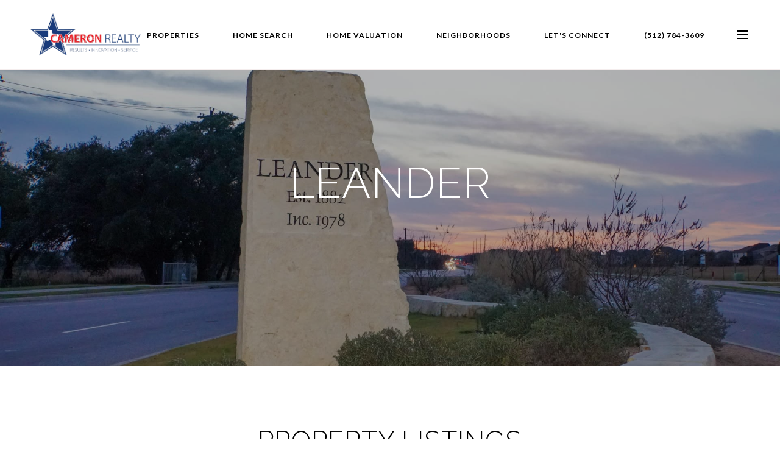

--- FILE ---
content_type: text/html
request_url: https://mytexasproperties.com/modals.html
body_size: 4553
content:
    <style>
        #modal-df14837b-9b8e-4b2b-a2da-b43b9cdeeb68 .popup-modal__close{opacity:1!important;}#modal-df14837b-9b8e-4b2b-a2da-b43b9cdeeb68 .close{display:none;}#modal-df14837b-9b8e-4b2b-a2da-b43b9cdeeb68 .modal-content{height:100%;padding:80px 70px;}@media (max-width: 768px){#modal-df14837b-9b8e-4b2b-a2da-b43b9cdeeb68 .modal-content{padding:24px;}}#modal-df14837b-9b8e-4b2b-a2da-b43b9cdeeb68 .modal-content .popup-modal__close{display:block;}#modal-df14837b-9b8e-4b2b-a2da-b43b9cdeeb68 .popup-modal{width:-webkit-fit-content;width:-moz-fit-content;width:fit-content;max-width:100%;margin-left:auto;margin-right:auto;position:relative;}#modal-df14837b-9b8e-4b2b-a2da-b43b9cdeeb68 .popup-modal.with-image{height:100%;}#modal-df14837b-9b8e-4b2b-a2da-b43b9cdeeb68 .popup-modal .lp-btn{-webkit-flex-shrink:0;-ms-flex-negative:0;flex-shrink:0;}#modal-df14837b-9b8e-4b2b-a2da-b43b9cdeeb68 .popup-modal .lp-text--subtitle{max-width:100%;}#modal-df14837b-9b8e-4b2b-a2da-b43b9cdeeb68 .popup-modal__close{position:absolute;right:5px;top:5px;z-index:10;background-color:transparent;border:none;width:40px;height:40px;cursor:pointer;opacity:0.2;display:none;color:inherit;}#modal-df14837b-9b8e-4b2b-a2da-b43b9cdeeb68 .popup-modal__close:before,#modal-df14837b-9b8e-4b2b-a2da-b43b9cdeeb68 .popup-modal__close:after{display:block;content:'';position:absolute;width:20px;height:2px;background-color:currentColor;left:50%;top:50%;}#modal-df14837b-9b8e-4b2b-a2da-b43b9cdeeb68 .popup-modal__close:before{-webkit-transform:translate(-50%, -50%) rotate(45deg);-moz-transform:translate(-50%, -50%) rotate(45deg);-ms-transform:translate(-50%, -50%) rotate(45deg);transform:translate(-50%, -50%) rotate(45deg);}#modal-df14837b-9b8e-4b2b-a2da-b43b9cdeeb68 .popup-modal__close:after{-webkit-transform:translate(-50%, -50%) rotate(-45deg);-moz-transform:translate(-50%, -50%) rotate(-45deg);-ms-transform:translate(-50%, -50%) rotate(-45deg);transform:translate(-50%, -50%) rotate(-45deg);}#modal-df14837b-9b8e-4b2b-a2da-b43b9cdeeb68 .popup-modal__container{margin-left:auto;margin-right:auto;position:relative;height:100%;}#modal-df14837b-9b8e-4b2b-a2da-b43b9cdeeb68 .popup-modal__container--with-image{min-height:463px;}@media (max-width: 768px){#modal-df14837b-9b8e-4b2b-a2da-b43b9cdeeb68 .popup-modal__container--with-image{-webkit-flex-direction:column;-ms-flex-direction:column;flex-direction:column;overflow-y:auto;}}#modal-df14837b-9b8e-4b2b-a2da-b43b9cdeeb68 .popup-modal__container--with-image .popup-modal__scroll{-webkit-flex-direction:row;-ms-flex-direction:row;flex-direction:row;display:-webkit-box;display:-webkit-flex;display:-ms-flexbox;display:flex;height:100%;min-height:463px;}@media (max-width: 768px){#modal-df14837b-9b8e-4b2b-a2da-b43b9cdeeb68 .popup-modal__container--with-image .popup-modal__scroll{-webkit-flex-direction:column;-ms-flex-direction:column;flex-direction:column;min-height:100%;height:auto;}}#modal-df14837b-9b8e-4b2b-a2da-b43b9cdeeb68 .popup-modal__container--with-image .popup-modal__image{width:50%;object-fit:cover;display:block;-webkit-flex-shrink:0;-ms-flex-negative:0;flex-shrink:0;}@media (max-width: 768px){#modal-df14837b-9b8e-4b2b-a2da-b43b9cdeeb68 .popup-modal__container--with-image .popup-modal__image{width:100%;height:322px;}}#modal-df14837b-9b8e-4b2b-a2da-b43b9cdeeb68 .popup-modal__container--with-image .popup-modal__form-field{margin-left:0;width:100%;max-width:100%;}@media (max-width: 768px){#modal-df14837b-9b8e-4b2b-a2da-b43b9cdeeb68 .popup-modal__container--with-image .popup-modal__form-field{max-width:415px;}}#modal-df14837b-9b8e-4b2b-a2da-b43b9cdeeb68 .popup-modal__container--with-image .popup-modal__title-group{text-align:left;}#modal-df14837b-9b8e-4b2b-a2da-b43b9cdeeb68 .popup-modal__container--with-image .popup-modal__form{width:100%;}#modal-df14837b-9b8e-4b2b-a2da-b43b9cdeeb68 .popup-modal__container--with-image .popup-modal__form.success{width:100%;}#modal-df14837b-9b8e-4b2b-a2da-b43b9cdeeb68 .popup-modal__container--with-image .popup-modal__form-group{width:50%;padding-left:130px;padding-right:130px;}@media (max-width: 1200px){#modal-df14837b-9b8e-4b2b-a2da-b43b9cdeeb68 .popup-modal__container--with-image .popup-modal__form-group{width:100%;padding:30px 50px;}}@media (max-width: 768px){#modal-df14837b-9b8e-4b2b-a2da-b43b9cdeeb68 .popup-modal__container--with-image .popup-modal__form-group{width:100%;padding:20px;}}#modal-df14837b-9b8e-4b2b-a2da-b43b9cdeeb68 .popup-modal__container--with-image .popup-modal__form-scroll{display:-webkit-box;display:-webkit-flex;display:-ms-flexbox;display:flex;-webkit-box-pack:start;-ms-flex-pack:start;-webkit-justify-content:flex-start;justify-content:flex-start;-webkit-align-items:flex-start;-webkit-box-align:flex-start;-ms-flex-align:flex-start;align-items:flex-start;-webkit-flex-direction:column;-ms-flex-direction:column;flex-direction:column;margin-top:auto;margin-bottom:auto;}@media (max-width: 768px){#modal-df14837b-9b8e-4b2b-a2da-b43b9cdeeb68 .popup-modal__container--with-image .popup-modal__form-scroll{width:100%;padding:20px;min-height:auto;overflow-y:unset;}}#modal-df14837b-9b8e-4b2b-a2da-b43b9cdeeb68 .popup-modal__title-group{margin-left:0;margin-right:0;}#modal-df14837b-9b8e-4b2b-a2da-b43b9cdeeb68 .popup-modal__scroll{max-height:100%;overflow-y:auto;}#modal-df14837b-9b8e-4b2b-a2da-b43b9cdeeb68 .popup-modal__form{text-align:center;max-width:100%;width:860px;display:-webkit-box;display:-webkit-flex;display:-ms-flexbox;display:flex;-webkit-flex-direction:column;-ms-flex-direction:column;flex-direction:column;-webkit-box-pack:center;-ms-flex-pack:center;-webkit-justify-content:center;justify-content:center;position:relative;margin-bottom:0;height:100%;margin-left:auto;margin-right:auto;}#modal-df14837b-9b8e-4b2b-a2da-b43b9cdeeb68 .popup-modal__form-group{padding:80px;width:100%;overflow-y:auto;display:-webkit-box;display:-webkit-flex;display:-ms-flexbox;display:flex;}@media (max-width: 768px){#modal-df14837b-9b8e-4b2b-a2da-b43b9cdeeb68 .popup-modal__form-group{padding:30px;overflow-y:unset;}}#modal-df14837b-9b8e-4b2b-a2da-b43b9cdeeb68 .popup-modal__form-scroll{width:100%;}#modal-df14837b-9b8e-4b2b-a2da-b43b9cdeeb68 .popup-modal__form-field{max-width:415px;margin-left:auto;margin-right:auto;}#modal-df14837b-9b8e-4b2b-a2da-b43b9cdeeb68 .popup-modal__input{width:100%;margin-bottom:0;}#modal-df14837b-9b8e-4b2b-a2da-b43b9cdeeb68 .popup-modal .thank-you{display:none;padding:80px;width:100vw;max-width:100%;-webkit-flex-direction:column;-ms-flex-direction:column;flex-direction:column;-webkit-box-pack:center;-ms-flex-pack:center;-webkit-justify-content:center;justify-content:center;-webkit-align-items:center;-webkit-box-align:center;-ms-flex-align:center;align-items:center;}@media (max-width: 768px){#modal-df14837b-9b8e-4b2b-a2da-b43b9cdeeb68 .popup-modal .thank-you{padding:30px;}}#modal-df14837b-9b8e-4b2b-a2da-b43b9cdeeb68 .popup-modal .success .thank-you{display:-webkit-box;display:-webkit-flex;display:-ms-flexbox;display:flex;}#modal-df14837b-9b8e-4b2b-a2da-b43b9cdeeb68 .popup-modal .success .popup-modal__form-scroll{display:none;}#modal-df14837b-9b8e-4b2b-a2da-b43b9cdeeb68 .popup-modal .success .popup-modal__image{display:none;}#modal-df14837b-9b8e-4b2b-a2da-b43b9cdeeb68 .popup-modal .success .popup-modal__form-group{display:none;}#modal-df14837b-9b8e-4b2b-a2da-b43b9cdeeb68 .popup-modal .popup-modal__container--with-image .success .popup-modal__scroll{display:none;}#modal-df14837b-9b8e-4b2b-a2da-b43b9cdeeb68 .lp-h-pot{width:1px;}
    </style>
    <script type="text/javascript">
        window.luxuryPresence._modalIncludes = {"modals":[{"modalId":"df14837b-9b8e-4b2b-a2da-b43b9cdeeb68","websiteId":"d886c8cb-bc7a-4790-8b6c-4a89ae6777e1","templateId":null,"elementId":"9764c7e9-5f8d-4612-b0cd-613fa57f86bf","name":"Email Sign Up Modal with Image","displayOrder":0,"formValues":{"image":{"id":"b838a47d-c020-4135-a789-935bcc87e802","alt":null,"bytes":694240,"width":3456,"format":"jpg","height":2307,"shared":true,"curated":false,"duration":null,"largeUrl":"https://media-production.lp-cdn.com/cdn-cgi/image/format=auto,quality=85,fit=scale-down,width=1920/https://media-production.lp-cdn.com/media/vsuiiuisjh96cy0pa5cs","smallUrl":"https://media-production.lp-cdn.com/cdn-cgi/image/format=auto,quality=85,fit=scale-down,width=960/https://media-production.lp-cdn.com/media/vsuiiuisjh96cy0pa5cs","authorUrl":null,"createdAt":"2024-04-18T18:29:09.482Z","mediumUrl":"https://media-production.lp-cdn.com/cdn-cgi/image/format=auto,quality=85,fit=scale-down,width=1280/https://media-production.lp-cdn.com/media/vsuiiuisjh96cy0pa5cs","sourceUrl":null,"updatedAt":"2024-04-18T18:29:09.482Z","xLargeUrl":"https://media-production.lp-cdn.com/cdn-cgi/image/format=auto,quality=85,fit=scale-down,width=2560/https://media-production.lp-cdn.com/media/vsuiiuisjh96cy0pa5cs","__typename":"Media","altTagText":null,"authorName":null,"sourceName":"r2","xxLargeUrl":"https://media-production.lp-cdn.com/cdn-cgi/image/format=auto,quality=85/https://media-production.lp-cdn.com/media/vsuiiuisjh96cy0pa5cs","description":null,"displayName":"009-292821-17700-regatta-view-dr-09_7081189","originalUrl":"https://media-production.lp-cdn.com/cdn-cgi/image/format=auto,quality=85/https://media-production.lp-cdn.com/media/vsuiiuisjh96cy0pa5cs","resourceType":"image","thumbnailUrl":"https://media-production.lp-cdn.com/cdn-cgi/image/format=auto,quality=85,fit=scale-down,width=320/https://media-production.lp-cdn.com/media/vsuiiuisjh96cy0pa5cs","originalFileName":"009-292821-17700 Regatta View Dr 09_7081189","cloudinaryPublicId":"vsuiiuisjh96cy0pa5cs"},"title":"Tailored Listings for You","subheader":"<p>Say goodbye to endless searching. Get listings tailored to your dream home criteria sent directly to your inbox!</p>","buttonText":"Submit","buttonStyle":"button-style-1","backgroundType":{"bgType":"SOLID","bgColor":"#ffffff","bgImage":"https://media-production.lp-cdn.com/media/b13e6f34-d661-4a63-afbb-27fba611324a","bgVideo":"https://luxuryp.s3.amazonaws.com/video/4ktguf3j1dfhigo4eboe9uaor.mp4","opacity":0,"fontColor":"#000000","overlayColor":"rgba(0, 0, 0, 0)","bgVideoPoster":null},"TCRBusinessName":"","secondaryButton":{"id":"2251","path":"/home-search/listings","show":true,"type":"LINK","email":"","phone":"","style":"button-style-1","content":"View all"},"success-message":"Thank You!","success-description":"Stay tuned for tailored listings.","RedirectAfterFormSubmissionURL":""},"customHtmlMarkdown":null,"customCss":".popup-modal__close {\r\n    opacity: 1 !important;\r\n}","sourceResource":null,"sourceVariables":{},"pageSpecific":false,"trigger":"EXIT","backgroundColor":"rgba(0,0,0,.92)","colorSettings":{},"timerDelay":0,"lastUpdatingUserId":"862df6dc-25f7-410c-8e3b-3983657ec2f8","lastUpdateHash":"b86dd01d-3003-5390-9fc0-04dbb2294ba3","createdAt":"2024-04-12T21:58:07.130Z","updatedAt":"2025-01-03T22:45:14.098Z","mediaMap":{},"created_at":"2024-04-12T21:58:07.130Z","updated_at":"2025-01-03T22:45:14.098Z","deleted_at":null,"pages":[]}]};

        const {loadJs, loadCss, jsLibsMap} = window.luxuryPresence.libs;

        const enabledLibsMap = {
            enableParollerJs: 'paroller',
            enableIonRangeSlider: 'ionRangeSlider',
            enableSplide: 'splide',
            enableWowJs: 'wow',
            enableJquery: 'jquery',
            enableSlickJs: 'slick',
        };
        const requiredLibs = [];
                requiredLibs.push(enabledLibsMap['enableWowJs']);
                requiredLibs.push(enabledLibsMap['enableSlickJs']);
                requiredLibs.push(enabledLibsMap['enableParollerJs']);
                requiredLibs.push(enabledLibsMap['enableIonRangeSlider']);
                requiredLibs.push(enabledLibsMap['enableJquery']);
                requiredLibs.push(enabledLibsMap['enableSplide']);

        const loadScriptAsync = (url) => {
            return new Promise((resolve, reject) => {
                loadJs(url, resolve);
            });
        };

        const loadDependencies = async (libs) => {
            for (const lib of libs) {
                const libConfig = jsLibsMap[lib];
                if (libConfig && !libConfig.isLoaded) {

                    if (libConfig.requires) {
                        await loadDependencies(libConfig.requires);
                    }

                    await loadScriptAsync(libConfig.jsSrc);
                    if (libConfig.cssSrc) {
                        loadCss(libConfig.cssSrc);
                    }

                    libConfig.isLoaded = true;
                }
            }
        };


        const initializeModalScripts = () => {
                try {
(function init(sectionDomId) {
  var section = $('#' + sectionDomId);
  section.find('.popup-modal').on('click', function (e) {
    e.stopPropagation();
    return;
  });
  section.on('click', function () {
    window.lpUI.hideModal(sectionDomId);
  });
  $('#' + sectionDomId).on('lpui-show', function () {
    window.lpUI.requestScrollLock(sectionDomId);
  });
  const form = $("#" + sectionDomId).find("form");
  const redirectLink = $('#' + sectionDomId + ' .redirect-link');
  form.on("reset", function () {
    redirectPage(redirectLink);
  });
  function redirectPage(link) {
    if (link.length) {
      const rawHref = link.attr('href');
      link.attr('href', setHttp(rawHref));
      link[0].click();
    }
  }
  function setHttp(link) {
    if (link.search(/^http[s]?\:\/\/|\//) == -1) {
      link = 'http://' + link;
    }
    return link;
  }
})('modal-df14837b-9b8e-4b2b-a2da-b43b9cdeeb68', 'undefined');
} catch(e) {
console.log(e);
}
        };

        // Dynamically load all required libraries and execute modal scripts
        (async () => {
            try {
                await loadDependencies(requiredLibs);
                initializeModalScripts();
            } catch (error) {
                console.error("Error loading libraries: ", error);
            }
        })();
    </script>
        <div id="modal-df14837b-9b8e-4b2b-a2da-b43b9cdeeb68" class="modal "
            data-el-id="9764c7e9-5f8d-4612-b0cd-613fa57f86bf"
            style="background-color: rgba(0,0,0,.92);"
            >
            <div class="modal-content">
                <div class="popup-modal with-image redesign">
        
          <div class="popup-modal__container popup-modal__container--with-image">
        
        
            <form class="popup-modal__form " data-type="contact-form" style="background: #ffffff; color: #000000">
              <button type="button" class="popup-modal__close close"></button>
              <div class="popup-modal__scroll">
                <img src="https://media-production.lp-cdn.com/cdn-cgi/image/format=auto,quality=85,fit=scale-down,width=1280/https://media-production.lp-cdn.com/media/vsuiiuisjh96cy0pa5cs" srcset="https://media-production.lp-cdn.com/cdn-cgi/image/format=auto,quality=85,fit=scale-down,width=320/https://media-production.lp-cdn.com/media/vsuiiuisjh96cy0pa5cs 320w, https://media-production.lp-cdn.com/cdn-cgi/image/format=auto,quality=85,fit=scale-down,width=960/https://media-production.lp-cdn.com/media/vsuiiuisjh96cy0pa5cs 960w, https://media-production.lp-cdn.com/cdn-cgi/image/format=auto,quality=85,fit=scale-down,width=1280/https://media-production.lp-cdn.com/media/vsuiiuisjh96cy0pa5cs 1280w, https://media-production.lp-cdn.com/cdn-cgi/image/format=auto,quality=85,fit=scale-down,width=1920/https://media-production.lp-cdn.com/media/vsuiiuisjh96cy0pa5cs 1920w, https://media-production.lp-cdn.com/cdn-cgi/image/format=auto,quality=85,fit=scale-down,width=2560/https://media-production.lp-cdn.com/media/vsuiiuisjh96cy0pa5cs 2560w, https://media-production.lp-cdn.com/cdn-cgi/image/format=auto,quality=85/https://media-production.lp-cdn.com/media/vsuiiuisjh96cy0pa5cs 3456w" alt="image" sizes="(max-width: 768px) 100vw, 50vw" class="popup-modal__image">
                <div class="popup-modal__form-group">
                  
                    <div class="popup-modal__form-scroll">
        
                    <div class="lp-title-group popup-modal__title-group">
                      <h2 class="lp-h2">Tailored Listings for You</h2>
                      <div class="lp-h4 lp-text--subtitle lp-pre-line"><p>Say goodbye to endless searching. Get listings tailored to your dream home criteria sent directly to your inbox!</p></div>
                    </div>
        
                    <div class="popup-modal__form-field">
                      <input id="mp-email" name="email" type="email" class="lp-input popup-modal__input" placeholder="Email" required pattern="[a-zA-Z0-9.!#$%&amp;’*+/=?^_`{|}~-]+@[a-zA-Z0-9-]+(?:\.[a-zA-Z0-9-]+)+">
                      <input type="hidden" name="source" value="NEWSLETTER_SIGNUP">
                      <input id="mp-middleName" name="middleName" value="" autocomplete="off" tabindex="-1" class="lp-h-pot">
                    </div>
                    <div class="lp-disclaimer">  <label style='display: none;' for='-termsAccepted'>Opt In/Disclaimer Consent:</label>
          <label class='lp-tcr-content'>
            <span class='lp-tcr-checkbox'>
              <input
                type='checkbox'
                id='-termsAccepted'
                name='termsAccepted'
                oninvalid="this.setCustomValidity('Please accept the terms and conditions')"
                oninput="this.setCustomValidity('')"
                required
              /></span>
            <span class='lp-tcr-message'>
              
                I agree to be contacted by
                Cameron Realty Texas LLC 
                via call, email, and text for real estate services. To opt out, you can reply 'stop' at any time or reply 'help' for assistance. 
                You can also click the unsubscribe link in the emails. Message and data rates may apply. Message frequency may vary.
                <a href='/terms-and-conditions' target='_blank'>Privacy Policy</a>.
            </span>
          </label>
        </div>
                    <button class="lp-btn lp-btn--dark lp-btn--outline lp-btn--mob-full-width button-style-1" type="submit">Submit</button>
                  </div>
        
                </div>
              </div>
        
              <div class="thank-you wide">
                <div class="lp-title-group">
                  <h2 class="lp-h2">Thank You!</h2>
                  <p class="lp-pre-line lp-h4">Stay tuned for tailored listings.</p>
                </div>
                        <a
                            href="/home-search/listings"
                            
                            class="lp-btn lp-btn--dark lp-btn--outline lp-btn--mob-full-width button-style-1"
                            
                            
                            
                            
                            
                            >
                                    View all
                            </a>
              </div>
            </form>
            
          </div>
        </div>
            </div>
            <button class="close lp-close" type="button" aria-label="close modal">
                <span class="lp-close-icon" aria-hidden="true"></span>
            </button>
        </div><script>(function(){function c(){var b=a.contentDocument||a.contentWindow.document;if(b){var d=b.createElement('script');d.innerHTML="window.__CF$cv$params={r:'9c3d3eb9bf187929',t:'MTc2OTQwMTUxMi4wMDAwMDA='};var a=document.createElement('script');a.nonce='';a.src='/cdn-cgi/challenge-platform/scripts/jsd/main.js';document.getElementsByTagName('head')[0].appendChild(a);";b.getElementsByTagName('head')[0].appendChild(d)}}if(document.body){var a=document.createElement('iframe');a.height=1;a.width=1;a.style.position='absolute';a.style.top=0;a.style.left=0;a.style.border='none';a.style.visibility='hidden';document.body.appendChild(a);if('loading'!==document.readyState)c();else if(window.addEventListener)document.addEventListener('DOMContentLoaded',c);else{var e=document.onreadystatechange||function(){};document.onreadystatechange=function(b){e(b);'loading'!==document.readyState&&(document.onreadystatechange=e,c())}}}})();</script>